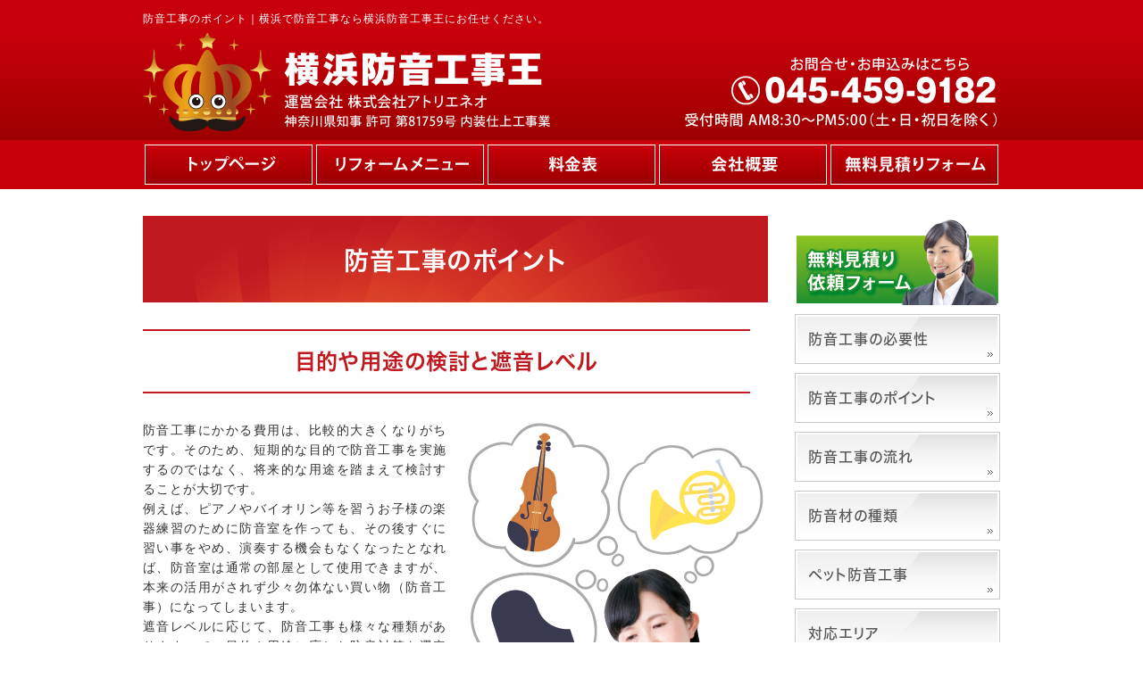

--- FILE ---
content_type: text/html
request_url: https://www.at-bouon.com/point.html
body_size: 3305
content:
<!DOCTYPE html>
<html lang="ja">
<head prefix="og:http://ogp.me/ns#">
<meta charset="Shift_JIS">
<title>防音工事のポイント｜横浜の防音工事【横浜防音工事王】</title>
<meta name="description" content="防音工事のポイント｜横浜の住宅・店舗・展示場・マンション・戸建すべてのお部屋の防音工事を承っております。土日・祝日や夕方から施工のご相談もお受け致します。その他川崎・鎌倉・藤沢の防音工事もお任せください。">
<meta name="viewport" content="width=1260">
<meta property="og:site_name" content="横浜防音工事王">
<link rel="canonical" href="https://www.at-bouon.com/point.html">
<link rel="alternate" media="only screen and (max-width: 640px)" href="/smartphone/point.html">
<link rel="stylesheet" href="/datacss/style-700.css">
<link rel="stylesheet" href="datacss/15_page.css?20260127100445" type="text/css">
<script src="//typesquare.com/accessor/script/typesquare.js?C2fmSg9~Yh4%3D&fadein=0" charset="utf-8"></script>
<script src="https://ajax.googleapis.com/ajax/libs/jquery/1.9.0/jquery.min.js"></script>
<script src="/datajs/header-hight.js"></script>
<script src="/datajs/pagetop.js"></script>
<script src="https://www.at-bouon.com/dropdown/dropdown.js" charset="shift_jis"></script>
<script>iPhone_seturl="./smartphone/point.html";iPhone_gocheck="on";
</script>
<script src="/datajs/iPhone.js" charset="shift_jis"></script>
<!-- Google tag (gtag.js) -->
<script async src="https://www.googletagmanager.com/gtag/js?id=G-65TFG0VY7D"></script>
<script>
  window.dataLayer = window.dataLayer || [];
  function gtag(){dataLayer.push(arguments);}
  gtag('js', new Date());
  gtag('config', 'UA-133690127-39');
  gtag('config', 'G-65TFG0VY7D');
</script>
</head>
<body>
<div id="WRAPPER">
<div id="backimgArea">
<div id="fixedZone">
<div id="h1Area">
	<div id="h1top">
	<h1>防音工事のポイント｜横浜で防音工事なら横浜防音工事王にお任せください。</h1>
	</div>
</div>
<div class="headertop-Area">
	<div class="headertop">
		<div class="headertop-left">
		<a  href="/"><img src="/skinimg/logo-left.png" title="横浜防音工事王" alt="横浜防音工事王" width="960" height="120"></a>
		</div>
	</div>
</div>
</div>
<div id="fixedBox" class="navi_bg"><ul id="nav5" class="nav">
<li class="navi_gazou gmenulink" >
<a href="/" ><img src="/dataimge/1532562018.jpg" title="トップページ" alt="トップページ" width="188" height="45"></a></li>
<li class="navi_gazou gmenulink" >
<a href="/menu.html" ><img src="/dataimge/1532562035.jpg" title="リフォームメニュー" alt="リフォームメニュー" width="188" height="45"></a></li>
<li class="navi_gazou gmenulink" >
<a href="/rate.html" ><img src="/dataimge/1532562060.jpg" title="料金表" alt="料金表" width="188" height="45"></a></li>
<li class="navi_gazou gmenulink" >
<a href="/company.html" ><img src="/dataimge/1532562079.jpg" title="会社概要" alt="会社概要" width="188" height="45"></a></li>
<li class="navi_gazou gmenulink" >
<a href="/email/mail/form.cgi" ><img src="/dataimge/1532562095.jpg" title="無料見積りフォーム" alt="無料見積りフォーム" width="188" height="45"></a></li>
</ul></div>
<div id="mainArea">
<div id="mainbackArea">
<div id="one_maincolumn">
<div id="rightnabi">
<div class="navi">
<ul>
<li class="naviimges"><a href="https://www.at-bouon.com/email/mail/form.cgi"><img src="/dataimge/1566287082.png" id="na2" width="230" height="100" alt="無料見積り依頼フォーム"></a></li>
<li class="level1"><a href="/necessity.html">防音工事の必要性</a></li>
<li class="level1"><a href="/point.html" class="onlink" >防音工事のポイント</a></li>
<li class="level1"><a href="/flow.html">防音工事の流れ</a></li>
<li class="level1"><a href="/type.html">防音材の種類</a></li>
<li class="level1"><a href="/pet.html">ペット防音工事</a></li>
<li class="level1"><a href="/area.html">対応エリア</a></li>
<li class="naviimges"><a href="https://www.at-neo.com/" target="_blank"><img src="/dataimge/1566287177.png" id="na10" width="230" height="55" alt="株式会社アトリエネオ"></a></li>
<li class="naviimges"><a href="http://www.at-kurosu.com/" target="_blank"><img src="/dataimge/1566287287.png" id="na13" width="230" height="55" alt="横浜クロス張替え王"></a></li>
<li class="naviimges"><a href="https://www.at-tosou.com/" target="_blank"><img src="/dataimge/1532565636.png" id="na12" width="230" height="55" alt="横浜外壁塗装王"></a></li>
<li class="naviimges"><a href="https://www.at-ofuro.com/" target="_blank"><img src="/dataimge/1566287189.png" id="na11" width="230" height="55" alt="横浜お風呂リフォーム王"></a></li>
<li class="level1"><a href="https://g.co/kgs/7nGzAB" target="_blank">「アトリエネオ」で検索！</a></li>
</ul>
</div>
</div>
<div id="two_left_column">
<div class="dfBox"><div class="Box301">
<div class="daititlebox">
<h2>防音工事のポイント</h2>
</div>
</div></div><div class="dfBox"><div class="Box316">
<div class="centerclear">
<div class="chutitlebox">
<h3>目的や用途の検討と遮音レベル</h3>
</div>
</div>
</div></div><div class="dfBox"><div class="centerclear maximg04">
<div class="Box48">
<div class="sub4">
<div class="IdCOM1_8 com4">防音工事にかかる費用は、比較的大きくなりがちです。そのため、短期的な目的で防音工事を実施するのではなく、将来的な用途を踏まえて検討することが大切です。<BR>例えば、ピアノやバイオリン等を習うお子様の楽器練習のために防音室を作っても、その後すぐに習い事をやめ、演奏する機会もなくなったとなれば、防音室は通常の部屋として使用できますが、本来の活用がされず少々勿体ない買い物（防音工事）になってしまいます。<BR>遮音レベルに応じて、防音工事も様々な種類がありますので、目的や用途に応じた防音対策を選定されることをお勧めします。<BR>例えば、楽器の演奏をするのが、日中が多いのか、夜間が多いのかに応じて、選定する防音する程度（遮音レベル）も異なってくると思います。それぞれのご家庭の生活スタイルを検討した上で、防音対策を選定してください。</div>
</div>
<p class="IdIMG1_8 img4"><img src="dataimge/1539678884.jpg" width="340" height="400" alt="目的や用途の検討と遮音レベル" id="imgid4_8_1"></p>
</div>
</div></div><div class="dfBox"><div class="Box317">
<div class="centerclear">
<div class="chutitlebox">
<h3>予算の設定</h3>
</div>
</div>
</div></div><div class="dfBox"><div class="centerclear maximg10">
<div class="Box1010">
<div class="IdCOM1_10 box10">防音効果を高めるためには、それだけ費用も多く掛かります。つまり、音の大きさをより低減するには、防音材を多く使用する必要があります。</div>
</div>
</div></div><div class="dfBox"><div class="centerclear maximg11">
<div class="Box119">
<div class="IdCOM1_9 box11L"><img src="/dataimge/1539680069.jpg" width="340" height="226" alt="予算の設定" title="予算の設定"></div>
<div class="IdCOM2_9 box11R">しかしながら、防音材といいましても、床・カベ・天井に用いる専用の防音材のほか、価格を抑えて手軽に防音リフォームするために床をフローリングからクッションフロアに貼り替える、壁に防音パネルを取り付ける、窓枠を二重窓にする、窓ガラスに防音フィルムを貼る、防音・遮音カーテンを取り付けるといった手段もあります。<BR>また、専用の防音材についても、グラスウール、ロックウールなど様々な種類がございますので、一度ご相談ください。</div>
</div>
</div></div>
</div>
</div>
</div>
</div>
<p id="page-top"><a href="#WRAPPER" tabindex="0">PageTop</a></p>
<div class="bottomtop-Area">
	<div class="bottomtop">
		<div class="bottomtop-left">
		<img src="/skinimg/bt-left.png" width="660" height="140" alt="横浜防音工事王 株式会社アトリエネオ" title="横浜防音工事王 株式会社アトリエネオ">
		</div>
		<div class="bottomtop-right">
		<a href="/email/mail/form.cgi"><img src="/skinimg/bt-right.png" width="278" height="120" alt="無料見積り依頼フォーム" title="無料見積り依頼フォーム"></a>
		</div>
	</div>
</div>
<div id="bottomArea">
<div id="footer">
<div id="breadcrumbs">
			<ul>
				<li>
				<a href="/"><span style="title">トップページ</span></a>
				</li>
				<li>
				<span style="title">防音工事のポイント</span>
				</li>
			</ul>
			</div>
<ul class="footer-yokolist">
<li><a href="/">トップページ</a></li>
<li><a href="/menu.html">リフォームメニュー</a></li>
<li><a href="/rate.html">料金表</a></li>
<li><a href="/company.html">会社概要</a></li>
<li><a href="/flow.html">防音工事の流れ</a></li>
<li><a href="/area.html">対応エリア</a></li>
<li><a href="/necessity.html">防音工事の必要性</a></li>
<li><a href="/point.html">防音工事のポイント</a></li>
<li><a href="/type.html">防音材の種類</a></li>
<li><a href="/pet.html">ペット防音工事</a></li>
<li><a href="/invoice.html">株式会社アトリエネオは適格請求書発行事業者の登録が完了しました</a></li>
</ul>
<div class="copyrightbox">
<div class="copyright">
<p>Copyright(C) 横浜防音工事王 株式会社アトリエネオ All Rights Reserved.</p>
</div>
</div>
</div>
</div>
</div>
</div>
</body>
</html>


--- FILE ---
content_type: text/css
request_url: https://www.at-bouon.com/datacss/15_page.css?20260127100445
body_size: 246
content:
.Box301{
margin-top:0px;
margin-bottom:30px;
width: 100%;
float: left;
clear: both;
display:inline;
}
.ClassK1{
margin-top:0px !important;
margin-bottom:30px !important;
}
.Box316{
margin-top:0px;
margin-bottom:30px;
width: 100%;
float: left;
clear: both;
display:inline;
}
.ClassK6{
margin-top:0px !important;
margin-bottom:30px !important;
}
.Box48{
margin-top:0px;
margin-bottom:30px;
width: 700px;
float: left;
clear: both;
display:inline;
}
.ClassK8{
margin-top:0px !important;
margin-bottom:30px !important;
}
.Box317{
margin-top:0px;
margin-bottom:30px;
width: 100%;
float: left;
clear: both;
display:inline;
}
.ClassK7{
margin-top:0px !important;
margin-bottom:30px !important;
}
.Box1010{
margin-top:0px;
margin-bottom:30px;
width: 700px;
float: left;
clear: both;
display:inline;
}
.ClassK10{
margin-top:0px !important;
margin-bottom:30px !important;
}
.Box119{
margin-top:0px;
margin-bottom:30px;
width: 700px;
clear: both;
display:flex;
justify-content:center;
}
.ClassK9{
margin-top:0px !important;
margin-bottom:30px !important;
}
div.IdCOM1_8{
text-align: justify;
text-justify: inter-ideograph;
}
div.IdCOM1_8  img{
text-align:left;
}
.IdIMG1_8{
text-align:center;

}
.IdIMG1_8 img{
margin: 0 auto;

}
div.IdCOM1_10{
text-align: justify;
text-justify: inter-ideograph;
}
div.IdCOM1_10  img{
text-align:left;
}
div.IdCOM1_9{
text-align:center;
}
div.IdCOM1_9  img{
text-align:center;
margin: 0 auto;
}
div.IdCOM2_9{
text-align: justify;
text-justify: inter-ideograph;
}
div.IdCOM2_9  img{
text-align:left;
}


--- FILE ---
content_type: text/css
request_url: https://www.at-bouon.com/datacss/kiji700.css
body_size: 4365
content:
/***********************************************
FileName: kiji700.css　2024-03-03
************************************************/

/*------------------------------------------
skin27 下向き矢印
------------------------------------------*/

.arrowbottom img {
	margin: 0 auto;
	text-align: center;
	padding-bottom: 30px;
	max-width:40px;
	clear: both;
	}

/*------------------------------------------
skin共通
------------------------------------------*/

.width700{
	margin: 0 auto;
	width:700px;
	}

.left{
	text-align: justify !important;
	text-justify: inter-ideograph;
	}

.left img{
	text-align:left;
	}

.center {
	text-align:center;
	}

.center img{
	text-align:center;
	}

.right{
	text-align:right;
	}

.right img{
	text-align:right;
	}

.siro {
	color:#ffffff;
	}

h4 {
	margin-bottom: 10px;
	font-family: 'Hiragino Kaku Gothic W5 JIS2004';
	color:#0068B6;
	font-size:2rem;
	letter-spacing: 1px;
	}

h5 {
	margin-bottom: 10px;
	font-family: 'Hiragino Kaku Gothic W5 JIS2004';
	color:#0068B6;
	font-size:2rem;
	letter-spacing: 1px;
	}

.sp20{
	height: 30px !important;
	}

.btnR {
	float: right;
	position:absolute;
	right: 10px;
	bottom: 10px;
	}

.btnR img{
	float: right;
	text-align: right;
	}

.btnR-mt{
	float: left;
	margin-top:25px;
	width: 100%;
	clear: both;
	}

.centerimg {
	margin: 0 auto;
	text-align: center;
	clear: both;
	}

.centerimg img{
	margin: 0 auto;
	text-align: center;
	clear: both;
	}

.centerclear{
	margin: 0 auto;
	text-align: center;
	width: 700px;
	clear: both;
	}

.centerclear img{
	clear: both;
	}

.centerleft{
	clear:left;
	}

/*最大画像サイズ*/

.maximg01 img{
	max-width:630px;
	height:auto;
	}
.maximg04 img{
	max-width:335px;
	height:auto;
	}
.maximg10 img{
	max-width:700px;
	height:auto;
	}
.maximg11 img{
	max-width:340px;
	height:auto;
	}
.maximg12 img{
	max-width:220px;
	height:auto;
	}
.maximg17 img{
	max-width:100%;
	height:auto;
	}
.maximg18 img{
	max-width:100%;
	height:auto;
	}
.maximg19 img{
	max-width:100%;
	height:auto;
	}
.maximg20 img{
	max-width:100%;
	height:auto;
	}
.maximg21 img{
	max-width:380px;
	height:auto;
	}
.maximg22 img{
	max-width:200px;
	height:auto;
	}
.maximg23 img{
	max-width:320px;
	height:auto;
	}
.maximg13 img{
	max-width:100%;
	height:auto;
	}
.maximg15 img{
	max-width:430px;
	height:auto;
	}
.maximg16 img{
	max-width:430px;
	height:auto;
	}
.maximg24 img{
	max-width:100%;
	height:auto;
	}
.maximg38 img{
	max-width:604px;
	height:auto;
	}
.maximg39 img{
	max-width:290px;
	height:auto;
	}
.maximg40 img{
	max-width:358px;
	height:auto;
	}
.maximg41 img{
	max-width:700px;
	height:auto;
	}
.maximg42 img{
	max-width:100%;
	height:auto;
	}
.maximg43 img{
	max-width:220px;
	height:auto;
	}
.maximg44 img{
	max-width:310px;
	height:auto;
	}
.maximg47 img{
	max-width:660px;
	height:auto;
	}

/*フォントサイズの指定*/

.font-10{
	font-size:1.0rem;
	}
.font-11{
	font-size:1.1rem;
	}
.font-12{
	font-size:1.2rem;
	}
.font-13{
	font-size:1.3rem;
	}
.font-14{
	font-size:1.4rem;
	}
.font-15{
	font-size:1.5rem;
	}
.font-16{
	font-size:1.6rem;
	}
.font-17{
	font-size:1.7rem;
	}
.font-18{
	font-size:1.8rem;
	}
.font-19{
	font-size:1.9rem;
	}
.font-20{
	font-size:2.0rem;
	}
.font-21{
	font-size:2.1rem;
	}
.font-22{
	font-size:2.2rem;
	}
.font-23{
	font-size:2.3rem;
	}
.font-24{
	font-size:2.4rem;
	}
.font-25{
	font-size:2.5rem;
	}
.font-26{
	font-size:2.6rem;
	}
.font-27{
	font-size:2.7rem;
	}
.font-28{
	font-size:2.8rem;
	}
.font-29{
	font-size:2.9rem;
	}
.font-30{
	font-size:3.0rem;
	}
.font-31{
	font-size:3.1rem;
	}
.font-32{
	font-size:3.2rem;
	}
.font-33{
	font-size:3.3rem;
	}
.font-34{
	font-size:3.4rem;
	}
.font-35{
	font-size:3.5rem;
	}
.font-36{
	font-size:3.6rem;
	}
.font-37{
	font-size:3.7rem;
	}
.font-38{
	font-size:3.8rem;
	}
.font-39{
	font-size:3.9rem;
	}
.font-40{
	font-size:4.0rem;
	}
.font-41{
	font-size:4.1rem;
	}
.font-42{
	font-size:4.2rem;
	}
.font-43{
	font-size:4.3rem;
	}
.font-44{
	font-size:4.4rem;
	}
.font-45{
	font-size:4.5rem;
	}
.font-46{
	font-size:4.6rem;
	}
.font-47{
	font-size:4.7rem;
	}
.font-48{
	font-size:4.8rem;
	}
.font-49{
	font-size:4.9rem;
	}
.font-50{
	font-size:5.0rem;
	}

/*------------------------------------------
skin-1　Q&A（縦）
------------------------------------------*/

.qasize{
	float:left;
	text-align:left;
	width: 100%;
	}

.qasize-i{
	float:left;
	text-align:left;
	width: 35px;
	margin-right:15px;
	}

.qasize-q{
	float:left;
	text-align:left;
	width: calc(100% - 50px);
	font-family:'Hiragino Kaku Gothic W5 JIS2004';
	display: flex;
	align-items: center;
	justify-content: flex-start;
	min-height: 35px;
	letter-spacing: 2px;
	margin-bottom:10px;
	}

.qasize-a{
	float:left;
	text-align: justify;
	text-justify: inter-ideograph;
	width: calc(100% - 50px);
	display: flex;
	align-items: center;
	justify-content: flex-start;
	min-height: 35px;
	letter-spacing: 1px;
	}

/*------------------------------------------
skin-4　文章・画像（半分ずつ）
------------------------------------------*/

.sub4{
	float: left;
	text-align: justify;
	text-justify: inter-ideograph;
	width:340px;
	padding: 0px;
	margin-bottom: 10px;
	margin-right: 20px;
	display:inline;
	}

.sub4 .midashi{
	margin-bottom:10px;
	}

.sub4 img{
	clear: both;
	max-width: 340px;
	height: auto;
	}

.sub4 .com4{
	width: 340px;
	clear: both;
	padding: 0px;
	}

.img4{
	float: left;
	text-align: left;
	width: 340px;
	margin: 0px;
	padding: 0px;
	}

.img4 img{
	max-width:340px;
	height:auto;
	}

/*左右逆*/

.sub4-g{
	float: left;
	text-align: justify;
	text-justify: inter-ideograph;
	width: 340px;
	padding: 0px;
	margin-bottom: 10px;
	margin-left: 20px;
	display:inline;
	}

.sub4-g .midashi{
	margin-bottom:10px;
	}

.sub4-g img{
	clear: both;
	max-width: 340px;
	height: auto;
	}

.sub4-g .com4{
	width: 340px;
	clear: both;
	padding: 0px;
	}

/*------------------------------------------
skin-7　画像（横一枚）
------------------------------------------*/

.box7 img{
	max-width:700px;
	height:auto;
	}

/*------------------------------------------
skin-8　画像（横二枚）
------------------------------------------*/

.box8L{
	float: left;
	text-align: justify;
	text-justify: inter-ideograph;
	width: 340px;
	padding: 0px;
	}

.box8L img{
	max-width:340px;
	height:auto;
	}

.box8R{
	float: left;
	text-align: justify;
	text-justify: inter-ideograph;
	width: 340px;
	margin-left: 20px;
	padding: 0px;
	}

.box8R img{
	max-width:340px;
	height:auto;
	}

/*------------------------------------------
skin-9　画像（横三枚）
------------------------------------------*/

.box9L{
	width: 220px;
	float: left;
	text-align: justify;
	text-justify: inter-ideograph;
	padding: 0px;
	}

.box9L img{
	max-width:220px;
	height:auto;
	}

.box9C{
	width: 220px;
	float: left;
	text-align: justify;
	text-justify: inter-ideograph;
	margin-left: 20px;
	padding: 0px;
	}

.box9C img{
	max-width:220px;
	height:auto;
	}

.box9R{
	width: 220px;
	float: left;
	text-align: justify;
	text-justify: inter-ideograph;
	margin-left: 20px;
	padding: 0px;
	}

.box9R img{
	max-width:220px;
	height:auto;
	}

/*------------------------------------------
skin-10　文章（横一列）
------------------------------------------*/

.box10{
	float: left;
	text-align: justify;
	text-justify: inter-ideograph;
	width: 700px;
	}

.box10 img{
	clear: both;
	}

/*------------------------------------------
skin-11　文章（横二列）
------------------------------------------*/

.box11L{
	width: 340px;
	float: left;
	text-align: justify;
	text-justify: inter-ideograph;
	padding: 0px;
	}

.box11L img{
	clear: both;
	max-width: 340px;
	height: auto;
	}

.box11R{
	width: 340px;
	float: left;
	text-align: justify;
	text-justify: inter-ideograph;
	margin-left: 20px;
	padding: 0px;
	}

.box11R img{
	clear: both;
	max-width: 340px;
	height: auto;
	}

/*------------------------------------------
skin-12　文章（横三列）
------------------------------------------*/

.box12L{
	width: 220px;
	float: left;
	text-align: justify;
	text-justify: inter-ideograph;
	padding: 0px;
	}

.box12L img{
	clear: both;
	max-width: 220px;
	height: auto;
	}

.box12C{
	width: 220px;
	float: left;
	text-align: justify;
	text-justify: inter-ideograph;
	margin-left: 20px;
	padding: 0px;
	}

.box12C img{
	clear: both;
	max-width: 220px;
	height: auto;
	}

.box12R{
	width: 220px;
	float: left;
	text-align: justify;
	text-justify: inter-ideograph;
	margin-left: 20px;
	padding: 0px;
	}

.box12R img{
	clear: both;
	max-width: 220px;
	height: auto;
	}

/*------------------------------------------
skin-13　文章・表組二列
------------------------------------------*/

.box13L {
	float: left;
	text-align: justify;
	text-justify: inter-ideograph;
	width: 250px;
	margin-right: 20px;
	}

.box13L img{
	clear: both;
	max-width: 250px;
	height: auto;
	}

.box13R{
	float: left;
	text-align: justify;
	text-justify: inter-ideograph;
	width: 428px;
	margin: 0px;
	padding: 0px;
	}

.box13R img{
	clear: both;
	max-width: 215px;
	height: auto;
	}

/*------------------------------------------
skin-15　文章・画像
------------------------------------------*/

.box15L{
	width: 430px;
	float: left;
	text-align: justify;
	text-justify: inter-ideograph;
	margin-right: 20px;
	padding: 0px;
	}

.box15L .midashi{
	margin-bottom:10px;
	}

.box15L img{
	clear: both;
	max-width: 430px;
	height: auto;
	}

.box15R{
	float: left;
	text-align: justify;
	text-justify: inter-ideograph;
	width: 250px;
	margin: 0px;
	padding: 0px;
	}

.box15R img{
	clear: both;
	max-width: 250px;
	}

/*左右逆*/

.box15L-g{
	float: left;
	text-align: justify;
	text-justify: inter-ideograph;
	width: 250px;
	margin: 0px;
	padding: 0px;
	}

.box15L-g img{
	clear: both;
	max-width: 250px;
	height: auto;
	}

.box15R-g{
	width: 430px;
	float: left;
	text-align: justify;
	text-justify: inter-ideograph;
	margin-left: 20px;
	padding: 0px;
	}

.box15R-g .midashi{
	margin-bottom:10px;
	}

.box15R-g img{
	clear: both;
	max-width: 430px;
	height: auto;
	}

/*------------------------------------------
skin-16　画像・文章
------------------------------------------*/

.box16L{
	float: left;
	width: 250px;
	margin-right: 20px;
	padding: 0px;
	}

.box16L .midashi{
	margin-bottom:10px;
	}

.box16L img{
	clear: both;
	max-width: 250px;
	height: auto;
	}

.box16R{
	float: left;
	text-align: justify;
	text-justify: inter-ideograph;
	width: 430px;
	margin: 0px;
	padding: 0px;
	}

.box16R .midashi{
	margin-bottom:10px;
	}

.box16R img{
	clear: both;
	max-width: 430px;
	height: auto;
	}

/*------------------------------------------
skin-17　skin-18　skin-19　skin-20　表組
------------------------------------------*/

.ClassTB{
	border:1px solid #cccccc;
	border-collapse:collapse;
	}

.ClassTB TD{
	border:1px solid #cccccc;
	border-collapse:collapse;
	}

.tbleft{
	float: left;
	text-align: justify;
	text-justify: inter-ideograph;
	clear: both;
	width: 700px;
	}

.tbleft img{
	clear: both;
	}

.TB100{
	width: 100%;
	}

/*------------------------------------------
skin-21　画像・文章（枠付横一列）
------------------------------------------*/

.box21{
	float: left;
	position:relative;
	}

.box21L{
	width: 235px;
	float: left;
	text-align: justify;
	text-justify: inter-ideograph;
	margin-right:15px;
	padding: 0px;
	}

.box21 .midashi{
	margin-bottom:10px;
	}

.box21L img{
	max-width:235px;
	height:auto;
	}

.box21R{
	width: calc(100% - 250px);
	float: left;
	text-align: justify;
	text-justify: inter-ideograph;
	}

.box21R img{
	clear: both;
	max-width: 405px;
	height: auto;
	}

.sub21{
	width:auto;
	position:absolute;
	right: 15px;
	bottom: 15px;
	}

/*写真が大きい時（file_21big）*/

.box21L-big {
	width: 290px;
	float: left;
	text-align: justify;
	text-justify: inter-ideograph;
	margin-right:15px;
	padding: 0px;
	}

.box21L-big img{
	max-width:290px;
	height:auto;
	}

.box21R-big {
	width: calc(100% - 305px);
	float: left;
	text-align: justify;
	text-justify: inter-ideograph;
	}

.box21R-big img{
	clear: both;
	max-width: 380px;
	height: auto;
	}

/*------------------------------------------
skin-22　画像・文章（枠付横三列）
------------------------------------------*/

.box22{
	float:left;
	width:200px;
	clear: both;
	}

.box22L{
	float: left;
	text-align: justify;
	text-justify: inter-ideograph;
	width: 220px;
	padding: 10px 10px 4px 10px;
	box-sizing: border-box;
	position: relative;
	}

.box22L .midashi{
	margin-bottom:5px;
	}

.box22L p{
	float: left;
	text-align: justify;
	text-justify: inter-ideograph;
	clear: both;
	width: 200px;
	}

.box22L img{
	clear: both;
	max-width: 200px;
	height: auto;
	}

.box22C{
	float: left;
	text-align: justify;
	text-justify: inter-ideograph;
	width: 220px;
	padding: 10px 10px 4px 10px;
	box-sizing: border-box;
	margin-left: 20px;
	position: relative;
	}

.box22C .midashi{
	margin-bottom:5px;
	}

.box22C p{
	float: left;
	text-align: justify;
	text-justify: inter-ideograph;
	clear: both;
	width:200px;
	}

.box22C img{
	clear: both;
	max-width: 200px;
	height: auto;
	}

.box22R{
	float: left;
	text-align: justify;
	text-justify: inter-ideograph;
	width: 220px;
	padding: 10px 10px 4px 10px;
	box-sizing: border-box;
	margin-left: 20px;
	position: relative;
	}

.box22R .midashi{
	margin-bottom:5px;
	}

.box22R p{
	float: left;
	text-align: justify;
	text-justify: inter-ideograph;
	clear: both;
	width: 200px;
	}

.box22R img{
	clear: both;
	max-width: 200px;
	height: auto;
	}

.box22pb10{
	float:left;
	width:200px;
	clear: both;
	padding-bottom: 15px;
	}

/*------------------------------------------
skin-23　画像・文章（枠付横二列）
------------------------------------------*/

.box23{
	float:left;
	width:320px;
	clear: both;
	}

.box23L{
	float: left;
	text-align: justify;
	text-justify: inter-ideograph;
	width: 340px;
	padding: 10px 10px 4px 10px;
	box-sizing: border-box;
	position: relative;
	}

.box23L .midashi{
	margin-bottom:5px;
	}

.box23L p{
	float: left;
	text-align: justify;
	text-justify: inter-ideograph;
	clear: both;
	width: 320px;
	}

.box23L img{
	clear: both;
	max-width: 320px;
	height: auto;
	}

.box23R{
	float: left;
	text-align: justify;
	text-justify: inter-ideograph;
	width: 340px;
	padding: 10px 10px 4px 10px;
	box-sizing: border-box;
	margin-left: 20px;
	position: relative;
	}

.box23R .midashi{
	margin-bottom:5px;
	}

.box23R p{
	float: left;
	text-align: justify;
	text-justify: inter-ideograph;
	clear: both;
	width: 320px;
	}

.box23R img{
	clear: both;
	max-width: 320px;
	height: auto;
	}

.box23pb10{
	float:left;
	width:320px;
	clear: both;
	padding-bottom: 15px;
	}

/*------------------------------------------
skin-22・skin-23
背景色を枠いっぱいまで伸ばした見出し
------------------------------------------*/

.midashi_kaku{
	float:left;
	width:100%;
	padding:10px 10px 8px 10px !important;
	background:#006abb;
	font-family:'Hiragino Kaku Gothic W5 JIS2004';
	color:#ffffff;
	font-size:2.0rem;
	line-height:140%;
	letter-spacing:1px;
	margin: -10px 0px 0px -10px;
	}

.box22L .midashi_kaku{
	margin-bottom:11px;
	}

.box22C .midashi_kaku{
	margin-bottom:11px;
	}

.box22R .midashi_kaku{
	margin-bottom:11px;
	}

.box23L .midashi_kaku{
	margin-bottom:11px;
	}

.box23R .midashi_kaku{
	margin-bottom:111px;
	}

.midashi_maru{
	float:left;
	width:100%;
	padding:10px 10px 8px 10px !important;
	background:#006abb;
	border-radius: 10px 10px 0px 0px;
	font-family:'Hiragino Kaku Gothic W5 JIS2004';
	color:#ffffff;
	font-size:2.0rem;
	line-height:140%;
	letter-spacing:1px;
	margin: -10px 0px 0px -10px;
	}

.box22L .midashi_maru{
	margin-bottom:11px;
	}

.box22C .midashi_maru{
	margin-bottom:11px;
	}

.box22R .midashi_maru{
	margin-bottom:11px;
	}

.box23L .midashi_maru{
	margin-bottom:11px;
	}

.box23R .midashi_maru{
	margin-bottom:11px;
	}

/*------------------------------------------
skin-24　画像・表組二列
------------------------------------------*/

.box24L{
	float: left;
	text-align: justify;
	text-justify: inter-ideograph;
	width: 250px;
	margin-right: 20px;
	clear: both;
	}

.box24L img{
	max-width:250px;
	height:auto;
	}

.box24R{
	float: left;
	text-align: justify;
	text-justify: inter-ideograph;
	width: 428px;
	padding: 0px;
	}

.box24R img{
	clear: both;
	max-width: 215px;
	height: auto;
	}

/*------------------------------------------
skin-38　折りたたみBox
------------------------------------------*/

.QABox1 {
	float: left;
	text-align: left;
	width: 100%;
	clear: both;
	margin-bottom: 20px;
	}

.qalistsize-d{
	float:left;
	}

.qalistsize-d img{
	float:right;
	text-align:right;
	padding-top:6px;
	padding-left:15px;
	}

.qalistsize-i{
	float:left;
	text-align:left;
	width: 35px;
	padding-right:15px;
	}

.qalistsize-q{
	float:left;
	text-align:left;
	width: calc(100% - 90px);
	font-family:'Hiragino Kaku Gothic W5 JIS2004';
	display: flex;
	align-items: center;
	justify-content: flex-start;
	min-height: 35px;
	letter-spacing: 2px;
	margin-bottom:10px;
	}

.qalistsize-a{
	float:left;
	text-align: justify;
	text-justify: inter-ideograph;
	width: calc(100% - 50px);
	display: flex;
	align-items: center;
	justify-content: flex-start;
	min-height: 35px;
	letter-spacing: 1px;
	margin-bottom:10px;
	}

.qalistsize-a div:last-child{
	argin-bottom: 0px;
	}

/*------------------------------------------
skin-39　ビフォーアフター
------------------------------------------*/

.inbox39{
	float:left;
	text-align:left;
	width: 100%;
	padding:15px 15px 5px 15px;
	box-sizing: border-box;
	}

ul.beforeafter{
	float: left;
	text-align: justify;
	width: 100%;
	display: flex;
	justify-content: space-between;
	}

ul.beforeafter li{
	list-style-type:none;
	text-align:justify;
	width: calc((100% - 65px) /2);
	}

ul.beforeafter li img{
	margin:0 auto;
	text-align:center;
	padding:4px 0px 3px 0px;
	box-sizing: border-box;
	}

ul.imglist{
	float: left;
	text-align: justify;
	width: 100%;
	margin-top: 15px;
	display: flex;
	justify-content: space-between;
	background: url(/skinimg/yajirushi-ba.png) center center no-repeat;
	}

ul.imglist li{
	list-style-type:none;
	text-align:justify;
	width: calc((100% - 65px) /2);
	}

ul.imglist li img{
	max-width: 100%;
	border:2px solid #ffffff;
	margin:0 auto;
	}

ul.textlist{
	float: left;
	text-align: justify;
	width: 100%;
	margin-top: 15px;
	display: flex;
	justify-content: space-between;
	}

ul.textlist li{
	list-style-type:none;
	text-align:justify;
	width: calc((100% - 65px) /2);
	}

.maintext{
	float: left;
	text-align: justify;
	width: 100%;
	margin-top: 15px;
	}

/*------------------------------------------
skin-40　チェックボックス
------------------------------------------*/

.box40{
	float: left;
	text-align: left;
	width: 700px;
	padding: 20px;
	box-sizing: border-box;
	}

.box40pt10 {
	padding: 0px 0px 20px 0px !important;
	}

.box40L{
	float: left;
	text-align: left;
	width: 100%;
	}

.imgcenter img{
	margin-left: 20px;
	clear: both;
	max-width: 300px;
	height: auto;
	}

.box40L .check-img{
	float:left;
	text-align:left;
	width: 30px;
	margin-right: 5px;
	margin-top: 3px;
	}

.box40L .check-com2{
	float:left;
	text-align: justify;
	text-justify: inter-ideograph;
	width: calc(100% - 35px);
	font-family:'Hiragino Kaku Gothic W5 JIS2004';
	color:#0068B6;
	font-size:1.8rem;
	letter-spacing: 1px;
	line-height: 160%;
	margin-bottom: 10px;
	padding-top: 1px;
	box-sizing: border-box;
	}

.box40upfile{
	vertical-align:middle;
	text-align:left;
	}

/*---管理画面用---*/

.box40L td{
	padding: 0px !important;
	}

.border0 td{
	border: 0px !important;
	}

/*------------------------------------------
skin-41　チェックシート
------------------------------------------*/

.Box41 {
	float: left;
	text-align: left;
	width: 700px;
	}
	
ul.box41 li,
ul.box41 li.box41-img {
	padding-bottom: 20px;
	overflow: hidden;
}

ul.box41 li:last-child,
ul.box41 li.box41-img:last-child {
	padding-bottom: 0px;
	overflow: hidden;
}

.box41,
ul.box41 {
	float: left;
	text-align: left;
	width:700px;
	}

.box41 img,
.box41-img img {
	float: left;
	text-align: left;
	width:35px;
	padding: 0px 10px 10px 0px;
	}

.check-title{
	float: left;
	text-align: justify;
	text-justify: inter-ideograph;
	font-family: 'Hiragino Kaku Gothic W5 JIS2004';
	color:#0068B6;
	font-size: 2rem;
	line-height: 160%;
	width:655px;
	padding-bottom: 10px;
	letter-spacing: 1px;
	}

.box41 br{
	clear: none;
	}

.box41-text{
	float: left;
	text-align: justify;
	text-justify: inter-ideograph;
	width:700px;
	}

/*------------------------------------------
skin-42　メリットボックス
------------------------------------------*/

.ClassTB{
	width:100%;
	}

.meritbox table:nth-child(n + 2){
	margin-top: 30px;
	}

.meritbox{
	float: left;
	text-align: justify;
	text-justify: inter-ideograph;
	width: 700px;
	}

.meritbox table{
	border: 0px;
	}

.meritbox td{
	padding: 0px;
	border: 0px;
	vertical-align:top;
	}

.meriticonbox{
	float: left;
	text-align: left;
	width: 200px;
	}

.meriticonbox-gazo{
	float: left;
	text-align: left;
	}

.meriticon{
	float: left;
	text-align: center;
	width: 180px;
	padding: 22px 10px 23px 10px;
	background: url(/skinimg/merit-imges.png) no-repeat;
	font-family: 'Hiragino Kaku Gothic W6 JIS2004';
	color: #ffffff;
	font-size: 2.2rem;
	line-height: 160%;
	box-sizing: border-box;
	}

.meriticon-gazo{
	float: left;
	text-align: left;
	}

.meriticon-gazo img{
	margin:0 auto;
	text-align:center;
	}

.box42-U{
	float: left;
	text-align: left;
	font-family: 'Hiragino Kaku Gothic W5 JIS2004';
	color:#0068B6;
	font-size: 1.8rem;
	line-height: 160%;
	letter-spacing: 1px;
	margin-bottom: 5px;
	}

.box42-U-gazo{
	float: left;
	text-align: left;
	font-family: 'Hiragino Kaku Gothic W5 JIS2004';
	color:#0068B6;
	font-size: 1.8rem;
	line-height: 160%;
	letter-spacing: 1px;
	margin-bottom: 5px;
	}

.box42-B{
	float: left;
	text-align: justify;
	text-justify: inter-ideograph;
	width: 100%;
	}

.box42-B-gazo{
	float: left;
	text-align: justify;
	text-justify: inter-ideograph;
	width: 100%;
	}

/*枠付き*/

.w-meritbox table:nth-child(n + 2){
	margin-top: 15px;
	}

.w-meritbox{
	float: left;
	text-align: justify;
	text-justify: inter-ideograph;
	width: 700px;
	}

.w-meritbox table{
	border: 0px;
	}

.w-meritbox td{
	padding: 0px;
	border: 0px;
	vertical-align:top;
	}

.w-meriticonbox{
	float: left;
	text-align: left;
	width: 200px;
	}

.w-meriticonbox-gazo{
	float: left;
	text-align: left;
	}

.w-meriticon{
	float: left;
	text-align: center;
	width: 180px;
	padding: 22px 10px 23px 10px;
	background: url(/skinimg/merit-imges.png) no-repeat;
	font-family: 'Hiragino Kaku Gothic W6 JIS2004';
	color: #ffffff;
	font-size: 2.2rem;
	line-height: 160%;
	box-sizing: border-box;
	}

.w-meriticon-gazo{
	float: left;
	text-align: left;
	}

.w-meriticon-gazo img{
	margin:0 auto;
	text-align:center;
	}

.w-box42-U{
	float: left;
	text-align: left;
	font-family: 'Hiragino Kaku Gothic W5 JIS2004';
	color:#0068B6;
	font-size: 1.8rem;
	line-height: 160%;
	letter-spacing: 1px;
	margin-bottom: 5px;
	}

.w-box42-U-gazo{
	float: left;
	text-align: left;
	font-family: 'Hiragino Kaku Gothic W5 JIS2004';
	color:#0068B6;
	font-size: 1.8rem;
	line-height: 160%;
	letter-spacing: 1px;
	margin-bottom: 5px;
	}

.w-box42-B{
	float: left;
	text-align: justify;
	text-justify: inter-ideograph;
	width: 100%;
	}

.w-box42-B-gazo{
	float: left;
	text-align: justify;
	text-justify: inter-ideograph;
	width: 100%;
	}

/*------------------------------------------
skin-43　背景付き見出し（三列）
------------------------------------------*/

/*基本画像*/

ul.kiji43old{
	float: left;
	text-align: left;
	width: 100%;
	}

ul.kiji43old li{
	list-style-type: none;
	float: left;
	text-align: center;
	width: calc((100% - 40px) /3);
	min-height: 200px;
	padding: 15px 10px 15px 10px;
	box-sizing: border-box;
	border-radius: 10px;
	margin-left: 20px;
	background: url(/skinimg/43imges.png) center top no-repeat;
	background-size: 100% auto;
	display: flex;
	justify-content: center;
	align-items: center;
	}

.kiji43old li{
	font-family: 'Hiragino Kaku Gothic W5 JIS2004';
	font-size: 1.8rem;
	color: #ffffff;
	letter-spacing: 1px;
	}

ul.kiji43old li:first-child{
	clear: both;
	margin-left: 0px;
	}

/*背景画像*/

ul.area43new{
	float: left;
	text-align: left;
	width: 100%;
	}

ul.area43new li{
	list-style-type: none;
	float: left;
	text-align: left;
	}

ul.area43new li.area1{
	width: 100%;
	}

ul.area43new li.area2{
	width: calc((100% - 20px) /2);
	margin-left: 20px;
	}

ul.area43new li.area3{
	width: calc((100% - 40px) /3);
	margin-left: 20px;
	}

ul.area43new li:first-child{
	clear: both;
	margin-top: 0px;
	margin-left: 0px;
	}

/*背景画像100%*/

.area43max{
	float: left;
	text-align: left;
	width: 100%;
	}

.area43in{
	margin: 0 auto;
	text-align: center;
	width: 700px;
	}

.area43in img{
	max-width:700px;
	height:auto;
	}

/*------------------------------------------
skin-44　見出し付き文章（二列）
------------------------------------------*/

.box44L{
	width: 340px;
	float: left;
	text-align: justify;
	text-justify: inter-ideograph;
	margin: 0px;
	padding: 0px;
	margin-right: 20px;
	}

.box44L img{
	margin: 0 auto;
	text-align: center;
	}

.box44R{
	width: 340px;
	float: left;
	text-align: justify;
	text-justify: inter-ideograph;
	margin: 0px;
	padding: 0px;
	}

.box44R img{
	margin: 0 auto;
	text-align: center;
	}

.box44-top{
	width:100%;
	float: left;
	text-align: center;
	background-color:#555555;
	padding: 12px 0px 10px 0px !important;
	font-family:'Hiragino Kaku Gothic W5 JIS2004';
	color:#ffffff;
	font-size:2.0rem;
	line-height: 160%;
	clear:both;
	box-sizing: border-box;
	letter-spacing: 1px;
	}

.box44-top img{
	margin: -17px 0px -15px 0px !important;
	width:100%;
	}

.box44-bottom{
	width: 100% !important;
	float: left;
	text-align: justify;
	text-justify: inter-ideograph;
	background-color: #eeeeee;
	padding: 15px;
	clear:both;
	box-sizing: border-box;
	}

.box44-top100{
	width:100%;
	float: left;
	text-align: center;
	background-color:#555555;
	padding: 12px 0px 10px 0px !important;
	font-family:'Hiragino Kaku Gothic W5 JIS2004';
	color:#ffffff;
	font-size:2.0rem;
	line-height: 160%;
	clear:both;
	box-sizing: border-box;
	letter-spacing: 1px;
	}

.box44-top100 img{
	margin: -17px 0px -15px 0px !important;
	width:100%;
	}

.box44-bottom100{
	width: 100% !important;
	float: left;
	text-align: justify;
	text-justify: inter-ideograph;
	background-color: #eeeeee;
	padding: 20px;
	clear:both;
	box-sizing: border-box;
	}

/*------------------------------------------
skin-45　ページ内リンク（目次）
------------------------------------------*/

.box45{
	float: left;
	text-align: justify;
	text-justify: inter-ideograph;
	width: 700px;
	padding: 20px;
	box-sizing: border-box;
	}

.box45pt10 {
	padding-top: 0px;
	}

.pagelinkfont td{
	font-family:'Hiragino Kaku Gothic W5 JIS2004';
	color:#0068B6;
	font-size:1.6rem;
	letter-spacing: 1px;
	}
	
.box45com{
	vertical-align:middle;
	text-align:left;
	font-family:'Hiragino Kaku Gothic W5 JIS2004';
	color:#0068B6;
	font-size:1.6rem;
	letter-spacing: 1px;
	line-height: 140%;
	}

.box45com a{
	color:#0068B6 !important;
	text-decoration: none !important;
	display: block !important;
	}

li.box45com {
	padding-bottom: 15px;
	}

li.box45com:last-child{
	padding-bottom: 0px;
	}

/*------------------------------------------
skin-46　サブメニュー
------------------------------------------*/

.box46{
	float: left;
	text-align: left;
	width: 100%;
	}

.link46{
	position: relative;
	display: inline-block;
	}

.link46::before,
.arrow::after{
	position: absolute;
	top: 0;
	bottom: 0;
	right: 0;
	margin: auto;
	content: "";
	vertical-align: middle;
	}

.yajirushi::before{
	right: 12px;
	width: 7px;
	height: 7px;
	border-top: 3px solid #e8e8e8;
	border-right: 3px solid #e8e8e8;
	-webkit-transform: rotate(45deg);
	transform: rotate(45deg);
	}

/*------------------------------------------
skin-47　アコーディオンBOX
------------------------------------------*/

.box47 {
	float: left;
	text-align: left;
	width: 100%;
	clear: both;
	margin-bottom: 20px;
	}

.box47-d{
	float:left;
	}

.box47-d img{
	float:right;
	text-align:right;
	padding-top:3px;
	padding-left:15px;
	}

.box47-q{
	float:left;
	text-align: left;
	font-family: 'Hiragino Kaku Gothic W5 JIS2004';
	line-height: 150%;
	width: calc(100% - 35px);
	box-sizing: border-box;
	letter-spacing: 1px;
	}

.box47-a{
	float:left;
	text-align: justify;
	text-justify: inter-ideograph;
	}

.sub47{
	float:right;
	}

.sub47 img{
	float:right;
	text-align:right;
	padding-top:10px;
	}

/*------------------------------------------
skin-48　見出し付リンク画像
------------------------------------------*/

.box48{
	float: left;
	text-align: left;
	width:100%;
	}

.com48{
	float:left;
	text-align: justify;
	text-justify: inter-ideograph;
	width: 100%;
	margin-top: 15px;
	}

.com48 img{
	margin:0 auto;
	text-align:center;
	}

.input48{
	padding: 3px 3px 1px 3px;
	width: 150px;
	font-family: 'Hiragino Kaku Gothic W4 JIS2004';
	font-size: 1.6rem;
	box-sizing: border-box;
	}

.sys-com {
	float: left;
	text-align: center;
	width: 100%;
	}

.sys-img {
	float: left;
	text-align: center;
	width: 100%;
	}

.sys-input {
	float: left;
	text-align: center;
	width: 100%;
	}


--- FILE ---
content_type: text/css
request_url: https://www.at-bouon.com/datacss/nabi230.css
body_size: 1372
content:
/***********************************************
nabi230.css
body:960px　leftnabi:230px　contents:700px

■ナビボーダー：#5BB531
■ナビ文字：#009B63
■ナビ背景：/systemcommon/sankaku.png
new-gray.gif
new-orange.gif
new-pink.gif
new-green.gif

***********************************************/

/*leftナビ***************************************/

#leftnabi{
	float:left;
	text-align:left;
	width:230px;
	}

#leftnabi .navi{
	float:left;
	text-align:left;
	width:230px;
	color:#009B63;
	border-top:1px solid #5BB531;
	border-left:1px solid #5BB531;
	border-right:1px solid #5BB531;
	margin-bottom:0px;
	display:inline;
	}

#leftnabi .navi ul {
	list-style-type:none;
	}

#leftnabi .navi li {
	clear:both;
	}

#leftnabi .navi .level1{
	float:left;
	}

#leftnabi .navi .level1 a {
	display:block;
	border-bottom:1px solid #5BB531;
	width:205px;
	padding:12px 0px 12px 25px;
	background:url(/systemcommon/sankaku.png) no-repeat;
	text-decoration:none;
	font-size : 1.6rem;
	line-height:150%;
	font-family:'Hiragino Kaku Gothic W5 JIS2004';
	color:#009B63;
	}

@media all and (-ms-high-contrast:none){
#leftnabi .navi .level1 a {
	display:block;
	border-bottom:1px solid #5BB531;
	width:205px;
	padding:14px 0px 10px 25px; /* IEハック用 */
	background:url(/systemcommon/sankaku.png) no-repeat;
	text-decoration:none;
	font-size : 1.6rem;
	line-height:150%;
	font-family:'Hiragino Kaku Gothic W5 JIS2004';
	color:#009B63;
	}
}

#leftnabi .navi .level1 a.onlink {
	width:205px;
	background-color:#efefef;
	padding:12px 0px 12px 25px;
	}

@media all and (-ms-high-contrast:none){
#leftnabi .navi .level1 a.onlink {
	width:205px;
	background-color:#efefef;
	padding:14px 0px 10px 25px; /* IEハック用 */
	}
}

#leftnabi .navi .level1 a:visited {
	width:205px;
	text-decoration:none;
	padding:12px 0px 12px 25px;
	font-size : 1.6rem;
	line-height:150%;
	font-family:'Hiragino Kaku Gothic W5 JIS2004';
	color:#009B63;
	}

@media all and (-ms-high-contrast:none){
#leftnabi .navi .level1 a:visited {
	width:205px;
	text-decoration:none;
	padding:14px 0px 10px 25px; /* IEハック用 */
	font-size : 1.6rem;
	line-height:150%;
	font-family:'Hiragino Kaku Gothic W5 JIS2004';
	color:#009B63;
	}
}

#leftnabi .navi .level1 a:hover {
	background-color:#f6f6f6;
	}

#leftnabi .navi .naviimges img{
	margin:0 auto;
	text-align:center;
	clear:both;
	}

#leftnabi .navi .naviimges {
	float:left;
	text-align:left;
	clear:both;
	background:none;
	border-bottom:0px solid #5BB531;
	margin:0px;
	padding:0px;
	width:230px;
	}

#leftnabi .navi .naviimges a:hover img{
	opacity:0.5;
	filter:alpha(opacity=50);
	}

#leftnabi .navi .block{
	float:left;
	text-align:left;
	clear:both;
	width:230px;
	padding:0px;
	margin:0px;
	border-bottom:1px solid #5BB531;
	display:inline;
	}

#leftnabi .navi .blocktxt{
	float:left;
	text-align:left;
	clear:both;
	width:210px;
	padding:10px;
	margin:0px;
	border-bottom:1px solid #5BB531;
	display:inline;
	}

#leftnabi .navi span.ptag {
	float:left;
	text-align:left;
	width:210px;
	padding-top:10px;
	margin-left:10px;
	margin-right:10px;
	padding-bottom:10px;
	display:inline;
	}

#leftnabi .navi .block img{
	margin:0 auto;
	text-align:center;
	clear:both;
	}

/*rightナビ***************************************/

#rightnabi{
	float:right;
	text-align:right;
	width:230px;
	margin:0px;
	padding-bottom:20px;
	}

#rightnabi .navi{
	float:left;
	text-align:left;
	border-top:0px solid #5BB531;
	border-left:0px solid #5BB531;
	border-right:0px solid #5BB531;
	width:230px;
	color:#009B63;
	margin-bottom:10px;
	background-color:#ffffff;
	display:inline;
	}

#rightnabi .navi ul {
	list-style-type:none;
	}

#rightnabi .navi li {
	clear:both;
	margin-bottom: 10px;
	}

#rightnabi .navi .level1{
	float:left;
	}

#rightnabi .navi .level1 a {
	display: block;
	border-bottom: 0px solid #5BB531;
	width: 215px;
	padding: 16px 0px 16px 15px;
	text-decoration: none;
	font-size: 1.6rem;
	line-height: 150%;
	font-family: 'Hiragino Kaku Gothic W5 JIS2004';
	color: #595757;
	background: url(/skinimg/navi_bg_01.png)no-repeat top,url(/skinimg/navi_bg_03.png) no-repeat bottom,url(/skinimg/navi_bg_02.png)repeat-y center;
}

@media all and (-ms-high-contrast:none){
#rightnabi .navi .level1 a {
	display:block;
	border-bottom:0px solid #5BB531;
	width:215px;
	padding:16px 0px 16px 15px; /* IEハック用 */
	background: url(/skinimg/navi_bg_01.png)no-repeat top,url(/skinimg/navi_bg_03.png) no-repeat bottom,url(/skinimg/navi_bg_02.png)repeat-y center;
	text-decoration:none;
	font-size : 1.6rem;
	line-height:150%;
	font-family:'Hiragino Kaku Gothic W5 JIS2004';
	color:#595757;
	}
}

#rightnabi .navi .level1 a.onlink {
	width:215px;
	background-color:#efefef;
	padding: 16px 0px 16px 15px;
	}

@media all and (-ms-high-contrast:none){
#rightnabi .navi .level1 a.onlink {
	width:215px;
	background-color:#efefef;
	padding:16px 0px 16px 15px; /* IEハック用 */
	}
}

#rightnabi .navi .level1 a:visited {
	width:215px;
	text-decoration:none;
	padding: 16px 0px 16px 15px;
	font-size : 1.6rem;
	line-height:150%;
	font-family:'Hiragino Kaku Gothic W5 JIS2004';
	color:#595757;
	}

@media all and (-ms-high-contrast:none){
#rightnabi .navi .level1 a:visited {
	width:215px;
	text-decoration:none;
	padding:16px 0px 16px 15px; /* IEハック用 */
	font-size : 1.6rem;
	line-height:150%;
	font-family:'Hiragino Kaku Gothic W5 JIS2004';
	color:#595757;
	}
}

#rightnabi .navi .level1 a:hover {
    opacity: 0.5;
	transition: all  0.3s ease;
	}

#rightnabi .navi .naviimges img{
	margin:0 auto;
	text-align:center;
	clear:both;
	}

#rightnabi .navi .naviimges {
	float:left;
	text-align:left;
	clear:both;
	background:none;
	border-bottom:0px solid #5BB531;
	margin:0px;
	padding:0px;
	width:230px;
	padding-bottom: 10px;
	}
	
#rightnabi .navi .naviimges a:hover img{
	opacity:0.5;
	filter:alpha(opacity=50);
	}

#rightnabi .navi .block{
	float:left;
	text-align:left;
	clear:both;
	width:230px;
	padding:0px;
	margin:0px;
	border-bottom:1px solid #5BB531;
	display:inline;
	}

#rightnabi .navi .blocktxt{
	float:left;
	text-align:left;
	clear:both;
	width:210px;
	padding:10px;
	margin:0px;
	border-bottom:1px solid #5BB531;
	display:inline;
	}

#rightnabi .navi span.ptag {
	float:left;
	text-align:left;
	width:210px;
	padding-top:10px;
	margin-left:10px;
	margin-right:10px;
	padding-bottom:10px;
	display:inline;
	}

#rightnabi .navi .block img{
	margin:0 auto;
	text-align:center;
	clear:both;
	}

/*------------------------------------------
What's New（サイドナビ側）
------------------------------------------*/

.sidenews{
	float:left;
	text-align:left;
	width:230px;
	color:#333333;
	border:1px solid #5BB531;
	margin-bottom:10px;
	overflow-x:hidden;
	}

.sidenews img{
	margin:0 auto;
	text-align:center;
	clear:both;
	}

.sidenews .news_cnt{
	float:left;
	text-align:left;
	clear:both;
	width:210px;
	padding:5px 10px 0px 10px;
	}

.sidenews .news_l img{
	margin:0 auto;
	text-align:center;
	clear:both;
	padding:5px 10px 0px 10px;
	}

.sidenews .news_r{
	float:left;
	text-align:left;
	clear:both;
	width:210px;
	padding:5px 10px 0px 10px;
	}

.sidenews hr{
	float:left;
	text-align:left;
	border-top:1px solid #cccccc;
	border-left:0px solid #cccccc;
	border-bottom:0px solid #cccccc;
	border-right:0px solid #cccccc;
	width:195px;
	display:inline;
	margin:5px 0;
	}

.sidenews .rss{
	float:left;
	text-align:left;
	clear:both;
	}

.rss img{
	float:left;
	text-align:left;
	clear:both;
	}

/*------------------------------------------
携帯QRコード
------------------------------------------*/

.sideqr {
	margin:0 auto;
	text-align:center;
	clear:both;
	width:230px;
	border:1px solid #5BB531;
	margin-bottom:10px;
	}

.sideqr img{
	margin:0 auto;
	text-align:center;
	}

/*------------------------------------------
Access up area
------------------------------------------*/

#accessnavi {
	float: left;
	text-align: left;
	width: 230px;
	color: #888888;
	border-left: 1px solid #5BB531;
	border-right: 1px solid #5BB531;
	display:inline;
	margin-bottom: 20px;
	}

#accessnavi .accessupnavi a {
	display:block;
	border-bottom:1px solid #5BB531;
	width:205px;
	padding:12px 0px 12px 25px;
	background:url(/systemcommon/sankaku.png) no-repeat;
	text-decoration:none;
	font-size : 1.4rem;
	color:#009B63;
	}

@media all and (-ms-high-contrast:none){
#accessnavi .accessupnavi a {
	display:block;
	border-bottom:1px solid #5BB531;
	width:205px;
	padding:14px 0px 10px 25px; /* IEハック用 */
	background:url(/systemcommon/sankaku.png) no-repeat;
	text-decoration:none;
	font-size : 1.4rem;
	color:#009B63;
	}
}

#accessnavi .accessupnavi a:hover {
	background-color:#f6f6f6;
	}



--- FILE ---
content_type: text/css
request_url: https://www.at-bouon.com/datacss/pc-new-original.css
body_size: 2508
content:
/*Vup対応済み [no-11,no-15,no-29] */ 
/*cgi確認のみ [no-30] */ 
/***********************************************
pc-new-original.css　700-230 2017-08-29
***********************************************/

/*------------------------------------------
2026.01.13 今中
------------------------------------------*/

.box42-U {
	color: #333333;
	}

/*------------------------------------------
2026.01.13 宇於崎
------------------------------------------*/
#bottomArea{
	background-color: #231815;
	}

/*------------------------------------------
My original
------------------------------------------*/

img {
	max-width: 1260px;
}

#center-960{
	margin:0 auto;
	text-align:center;
	width:960px;
	}
	
.img_center{
	float:left;
	width:100%;
	}

.img_center img{
	margin:0 auto;
	text-align:center;
	}

.mt_10{
	margin-top:10px;
	}

.mt_20{
	margin-top:20px;
	}

.mt_30{
	margin-top:30px;
	}

.mb_10{
	margin-bottom:10px;
	}

.mb_20{
	margin-bottom:20px;
	}

.mb_30{
	margin-bottom:30px;
	}

.pt_10{
	padding-top:10px;
	}

.pt_20{
	padding-top:20px;
	}

.pt_30{
	padding-top:30px;
	}

.pb_10{
	padding-bottom:10px;
	}

.pb_20{
	padding-bottom:20px;
	}

.pb_30{
	padding-bottom:30px;
	}

#one_maincolumn{
	background-color:#ffffff;
	width:100%;
	}

#breadcrumbs {
	border-bottom: 1px dashed #ffffff;
	}

#breadcrumbs ul li::before {
	content: " > ";
	color: #ffffff;
	}
	
#footer p {
	margin: 0 auto;
	text-align: center;
	clear: both;
	font-size: 1.4rem;
	line-height: 160%;
	color: #ffffff;
	}
	
#footer a,#footer a:link,#footer a:visited {
	text-decoration: none;
	color: #ffffff;
	}
	
#breadcrumbs ul li {
	display: inline;
	list-style-type: none;
	color: #ffffff;
	}

h2 img{
	margin:0 auto;
	text-align:center;
	}

#mainArea{
	background:#fff;
	}

/*--a:hover--*/

#bottom_box a:hover img{
    opacity: 0.5;
	transition: all  0.3s ease;
	}

.opacity a:hover img{
    opacity: 0.5;
	transition: all  0.3s ease;
	}

#page_title_imges{
	margin:0px;
	background:#fff;
	}

#h1Area {
	float: left;
	text-align: left;
	width: 100%;
	margin-bottom: 0px;
	background-color: none;
	clear: both;
	background-color:#C7000B;
	}

#two_left_column{
	margin-right: 30px;
	margin-left:0px;
	}

#blog_column {
	float: right;
	text-align: left;
	width: 700px;
	display: inline;
	padding-left: 30px;
}

.aki {
	margin-top: -120px;
	padding-top: 120px;
	}

h1{
	color:#ffffff;
	}

.botan-20aka{
	text-align: center;
	padding: 7px 30px 7px 30px;
	background-color: #C7000B;
	color: #ffffff;
	font-family: 'Hiragino Kaku Gothic W5 JIS2004';
	font-size: 2rem;
	line-height: 160%;
	display:inline-block;
	border-radius: 50px;
	clear: both;
	margin:10px 0px;
	}

.botan-20kuro{
	text-align: center;
	padding: 7px 30px 7px 30px;
	background-color: #222222;
	color: #ffffff;
	font-family: 'Hiragino Kaku Gothic W5 JIS2004';
	font-size: 2rem;
	line-height: 160%;
	display:inline-block;
	border-radius: 50px;
	clear: both;
	margin:10px 0px;
	}

.botan-16aka{
	text-align: center;
	padding: 5px 20px 5px 20px;
	background-color: #C7000B;
	color: #ffffff;
	font-family: 'Hiragino Kaku Gothic W5 JIS2004';
	font-size: 1.6rem;
	line-height: 160%;
	display:inline-block;
	border-radius: 50px;
	clear: both;
	margin:10px 0px;
	}

.botan-16kuro{
	text-align: center;
	padding: 5px 20px 5px 20px;
	background-color: #222222;
	color: #ffffff;
	font-family: 'Hiragino Kaku Gothic W5 JIS2004';
	font-size: 1.6rem;
	line-height: 160%;
	display:inline-block;
	border-radius: 50px;
	clear: both;
	margin:10px 0px;
	}

hr.solid{
	float:left;
	width:100%;
	border-top:2px solid #C7000B;
	border-right:0px;
	border-bottom:0px;
	border-left;
	}

hr.dot{
	float:left;
	width:100%;
	border-top:3px dotted #C7000B;
	border-right:0px;
	border-bottom:0px;
	border-left;
	}

.bk_icon{
	float:left;
	width:100%;
	background:url(/skinimg/border-icon.png);
	padding-top:10px;
	}

#fixedZone {
	top: 0;
	float: left;
	width: 100%;
	position: fixed;
	z-index: 20000;
}

#fixedBox {
	float: left;
	z-index: 20000;
	top: 157px;
	position: fixed;
}

#WRAPPER {
	padding-top: 212px;
}

/*------------------------------------------
Vup
------------------------------------------*/

.blogentry{
	margin-bottom: 20px;
	}

.blogmes{
	float: left;
	text-align: justify;
	text-justify: inter-ideograph;
	width: 100%;
	margin-top: 0px;
	}

.newsblogbox .mb20 {
	margin-bottom: 20px;
	}

/*------------------------------------------
フォトループ背景100％
------------------------------------------*/

.backloop{
	float:left;
	width:100%;
	background-repeat:no-repeat;
	padding-top: calc(1000 / 2000 * 100%); /* calc(画像高さ ÷ 画像横幅 × 100%) */
	background-size: cover;
	}

/*------------------------------------------
NwesBlog Area
------------------------------------------*/

/*新着情報を入れる線付きの箱*/

.new-side-Area{
	float: left;
	text-align: left;
	clear: both;
	border: 0px solid #cccccc;
	width: 230px;
	}

.new-side-box{
	float: left;
	text-align: left;
	width: 230px;
	padding: 10px 0px 10px 0px;
	}

/*新着情報のスクロールバー有無どちらでも正常に表示させるための定義*/

.newslist{
	float: left;
	text-align: left;
	width: 100%;
	}

/*新着情報の内容が入る箱（繰り返し）*/

.newszone{
	float: left;
	text-align: left;
	width: 100%;
	}

.newszone img{
	margin: 0 auto;
	text-align: center;
	padding-bottom: 5px;
	max-width:230px;
	}

.newszone hr{
	float:left;
	text-align:left;
	border:1px solid #cccccc;
	border-left:0px solid #cccccc;
	border-right:0px solid #cccccc;
	border-bottom:0px solid #cccccc;
	width:100%;
	display:inline;
	margin:10px 0;
	}

ul.siderss{
	float:left;
	text-align:left;
	width:100%;
	margin-top: 10px;
	}

ul.siderss li{
	list-style-type:none;
	float:left;
	text-align:left;
	margin-right: 10px;
	}

/*メインニュースボックス*/

.newsbox img {
	float: right;
	text-align: right;
	padding: 10px 10px 10px 10px;
	}

#one_newsArea{
	width:340px;
	float:left;
	}

.newsmainAria hr{
	border-top:1px solid #cccccc;
	border-bottom:0px solid #cccccc;
	border-left:0px solid #cccccc;
	border-right:0px solid #cccccc;
	width:642px;
	}

/*メインブログボックス2個*/

#one_blogArea{
	float:left;
	width:340px;
	margin-left:20px;
	}

#one_blogArea .centerclear{
	width:auto;
	float:left;
	}

#one_blogArea .newszone img{
	max-width:286px;
	}

.newszone img{
	max-width:190px;
	}

#one_blogArea .sidenews {
	float: left;
	border: 1px solid #cccccc;
	padding: 10px 10px 10px 10px;
	width: 318px;
	}

.sidenews b{
	color:#888;
	}

#one_blogArea .sidenews hr{
	float:left;
	text-align:left;
	border:1px solid #cccccc;
	border-left:0px solid #46B035;
	border-right:0px solid #46B035;
	border-bottom:0px solid #46B035;
	width:100%;
	display:inline;
	margin:5px 0;
	}

#one_newsArea .newsbox{
	float: left;
	text-align: left;
	width: 95%;
	}

#one_newsArea .newsbox img {
	margin: 0 auto;
	text-align: center;
	padding-bottom: 5px;
	max-width: 286px;
	float:none;
	padding:0px 0px 5px 0px;
	}

#one_newsArea .sidenews {
	float: left;
	border: 1px solid #cccccc;
	padding: 10px 10px 10px 10px;
	width: 318px;
	}

#one_newsArea .sidenews hr{
	float:left;
	text-align:left;
	border:1px solid #cccccc;
	border-left:0px solid #46B035;
	border-right:0px solid #46B035;
	border-bottom:0px solid #46B035;
	width:100%;
	display:inline;
	margin:5px 0;
	}

p.newstitle{
	font-size: 1.4rem;
	color:#333333;
	font-weight:normal;
	}

.sidenews .rss{
	margin-top:10px;
	}
	
.sidenews b{
	color:#888;
	}
	

/*メインブログボックス1個*/

.newsmainAria .newslist{
	width:100%;
	}

.newsmainAria .newszone img{
	float: right;
	text-align: right;
	padding: 10px 10px 10px 10px;
	}

.newsmainAria br{
	clear:left;
	}
	

/*コンテンツ側で一列の場合*/

.one-main-Area{
	float: left;
	text-align: left;
	clear: both;
	}

/*コンテンツ側で二列の場合*/

.two-main-Area{
	float: left;
	text-align: left;
	clear: both;
	}

/*サイドブログ*/

.new-side-box b{
	color:#888;
	}
/*------------------------------------------
テンプレートArea
------------------------------------------*/

.headertop-Area{
	float:left;
	text-align: center;
	width:100%;
	clear: both;
	background: url(/skinimg/logoback.png) repeat-x;
	}

.headertop{
	margin:0 auto;
	text-align: left;
	clear: both;
	width:960px;
	}

.headertop-left{
	float: left;
	text-align: left;
	}

.headertop-right{
	float: left;
	text-align: left;
	}

.headertop-Area img{
	margin: 0 auto;
	text-align: center;
	}

.headerbottom-Area{
	margin: 0 auto;
	text-align: center;
	width:960px;
	clear: both;
	}

.headerbottom-Area img{
	margin: 0 auto;
	text-align: center;
	}

.sidetop-Area{
	float: left;
	text-align: left;
	width:230px;
	clear: both;
	margin-bottom:10px;
	}

.sidetop-Area img{
	margin: 0 auto;
	text-align: center;
	}

.sidebottom-Area{
	float: left;
	text-align: left;
	width:230px;
	clear: both;
	}

.sidebottom-Area img{
	margin: 0 auto;
	text-align: center;
	}

.maintop-Area {
	float: left;
	text-align: left;
	width: 100%;
	clear: both;
	background: linear-gradient(#EFEFEF 77%, #fff 23%);
}

.maintop-Area img{
	margin: 0 auto;
	text-align: center;
	width:1260px;
	}
	
.mainbottom-Area{
	float: left;
	text-align: left;
	width:700px;
	clear: both;
	}

.mainbottom-Area img{
	margin: 0 auto;
	text-align: center;
	}

.bottomtop-Area{
	float:left;
	text-align: left;
	width:100%;
	clear: both;
	background-color:#C7000B;
	}

.bottomtop-Area img{
	margin: 0 auto;
	text-align: center;
	}

.bottomtop{
	margin: 0 auto;
	text-align: center;
	width:960px;
	}

.bottomtop-left a:hover img{
    opacity: 0.5;
	transition: all  0.3s ease;
	}

.bottomtop-right a:hover img{
    opacity: 0.5;
	transition: all  0.3s ease;
	}

.bottomtop-left {
	float: left;
	text-align: left;
	width: 660px;
	margin-right: 20px;
	margin-top: 10px;
	}

.bottomtop-right{
	float:left;
	text-align: left;
	width:278px;
	padding-bottom:20px;
	}

.bottombottom-Area{
	margin: 0 auto;
	text-align: center;
	width:960px;
	clear: both;
	}

.bottombottom-Area img{
	margin: 0 auto;
	text-align: center;
	}

/*------------------------------------------
h4タグ
------------------------------------------*/

h4{
	padding-top: 8px;
	font-family:'Hiragino Kaku Gothic W6 JIS2004';
	font-size : 2rem !important;
	line-height : 160%;
	color: #221815;
	}

	

/*フッターの文字色（白色）*/

ul.footer-yokolist li a {
border-left: 1px solid #ffffff;
}

ul.footer-yokolist li:last-child a {
border-right: 1px solid #ffffff;
}

#footer {
color:#ffffff;
}

#footer a{
color:#ffffff;
}

/*パンくずナビの色（白色）*/

#breadcrumbs ul li {
color: #ffffff;
}

#breadcrumbs ul li::before {
color: #ffffff;
}

#breadcrumbs {
border-bottom: 1px dashed #ffffff;
}

/*コピーライトの色（白色）*/

.copyrightbox p {
color: #ffffff;
}





--- FILE ---
content_type: text/css
request_url: https://www.at-bouon.com/datacss/front.css
body_size: 658
content:
/*Vup対応済み [no-19] */ 
/***********************************************
front.css（PC用）　2018-8-13
***********************************************/

/*inputタグに共通の指定を与える時に利用*/
.inputajst{
padding: 10px;
	}

html {
	overflow-y:scroll;
	}

.text{
	font-size: 2rem;
	padding: 50px;
	text-align: center;
	}

.submit{
	font-size: 1.4rem;
	}

.checkbox{
	transform: scale(1.0);
	}

.button{
	font-size: 1.4rem;
	}

.view{
	font-size: 1.4rem;
	}

select{
	font-size: 1.4rem;
	}

/*
input{
	font-size: 1.4rem;
	}

select{
	font-size: 1.4rem;
	}

input[type=checkbox] {
	transform: scale(1.5);
	}

.big{
	font-size: 1.4rem;
	}
*/

/*Vup時の転記*/

.zone-itemright{
	text-align: left;
	width: 60%;
	}

.mt5{
	margin-top: 5px;
	}

.zone-hedright{
	text-align: center;
	width: 60%;
	background-color: #f5f5f5;
	}

.zone-hedleft{
	text-align: center;
	width: 20%;
	background-color: #f5f5f5;
	}

span.errortext01{
	font-size: 1.4rem;
	color: #ff0000;
	}

.table960 textarea{
	display: block;
	}

.sendzone700 {
	float: left;
	text-align: center;
	width: 100%;
	margin-top: 20px;
	}

.zone-itemleft{
	text-align: center;
	width: 20%;
	}

.input-m{
	width: 250px;
	}

.table670 input,.table670 select,.table670 textarea{
	font-size: 1.4rem;
	padding: 5px 5px 5px 5px;
	box-sizing: border-box;
	}

span.errortext02{
	font-size: 1.4rem;
	color: #666666;
	}

.zone-left{
	text-align: left;
	width: 30%;
	background-color: #f5f5f5;
	}

.input-l{
	width: 400px;
	}

.attention{
	color: #ff0000;
	}

.input-max{
	width: 100%;
	}

:focus::placeholder {
	color: white;
	}

.tablezone{
	width: 100%;
	}

.sendzone700 input{
	font-size: 1.4rem;
	padding: 5px 10px 5px 10px;
	box-sizing: border-box;
	}

.zone-right{
	text-align: left;
	width: 70%;
	}

.input-s{
	width: 150px;
	}

.table700 input,.table700 select,.table700 textarea{
	font-size: 1.4rem;
	padding: 5px 5px 5px 5px;
	box-sizing: border-box;
	}

.sendzone input{
	font-size: 1.6rem;
	padding: 10px 20px 10px 20px;
	box-sizing: border-box;
	}

.table960 input,select,textarea{
	font-size: 1.6rem;
	padding: 5px 5px 5px 5px;
	box-sizing: border-box;
	}

.sendzone{
	float: left;
	text-align: center;
	width: 100%;
	margin-bottom: 30px;
	}



--- FILE ---
content_type: application/javascript
request_url: https://www.at-bouon.com/datajs/header-hight.js
body_size: 876
content:

//調整用
var headerHight = 50;

$(function () {
    $("a").on("click", function(e) {
		console.log("ok");
        var href = $(this).attr('href');
        if (!href || !href.includes('#')) {return;}
		if($('#fixedBox').hasClass('fixed') == false){
			$('#fixedBox').addClass('fixed');
		}
		// URLからハッシュ部分を抽出
		var hash = href.substring(href.indexOf('#'));
		// ハッシュが存在しない、またはハッシュのみの場合の処理
		var target = $(hash === "" || hash === "#" ? 'html' : hash);
		if (target.length) {
			var position = target.offset().top - headerHight;
			console.log("position2=" + position);
			$("html, body").animate({ scrollTop: position }, 50, "swing");
			e.preventDefault();
		}
    });

	$(window).on('load', function() {
		id = location.hash;
		speed = 0;
		if ( '' != id ) {
			position = jQuery( id ).offset().top - headerHight;
			console.log("position3="+position);
			$("html, body").animate({scrollTop:position},50, "swing");
		}
	});

});
